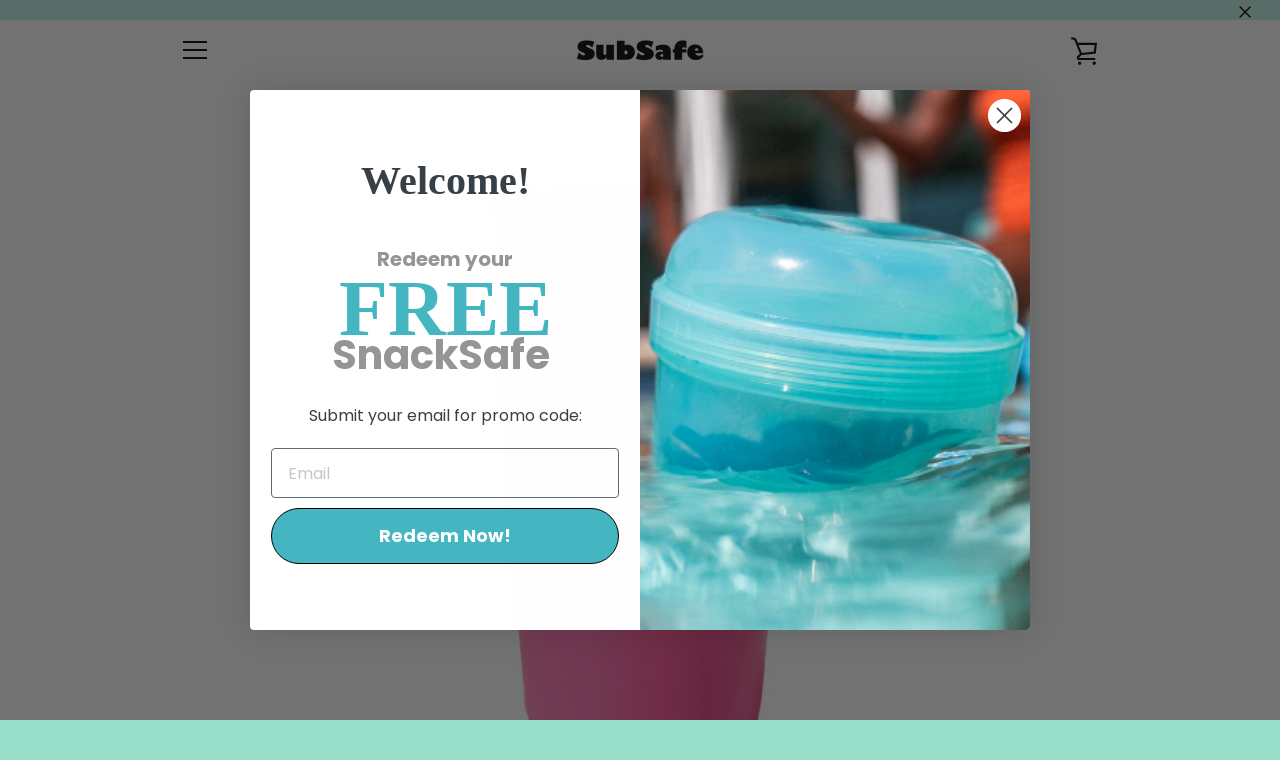

--- FILE ---
content_type: text/css
request_url: https://thesubsafe.com/cdn/shop/t/3/assets/bold-upsell-custom.css?v=150135899998303055901544216738
body_size: -726
content:
/*# sourceMappingURL=/cdn/shop/t/3/assets/bold-upsell-custom.css.map?v=150135899998303055901544216738 */


--- FILE ---
content_type: text/javascript
request_url: https://thesubsafe.com/cdn/shop/t/3/assets/custom.js?v=101612360477050417211517256263
body_size: -549
content:
//# sourceMappingURL=/cdn/shop/t/3/assets/custom.js.map?v=101612360477050417211517256263
